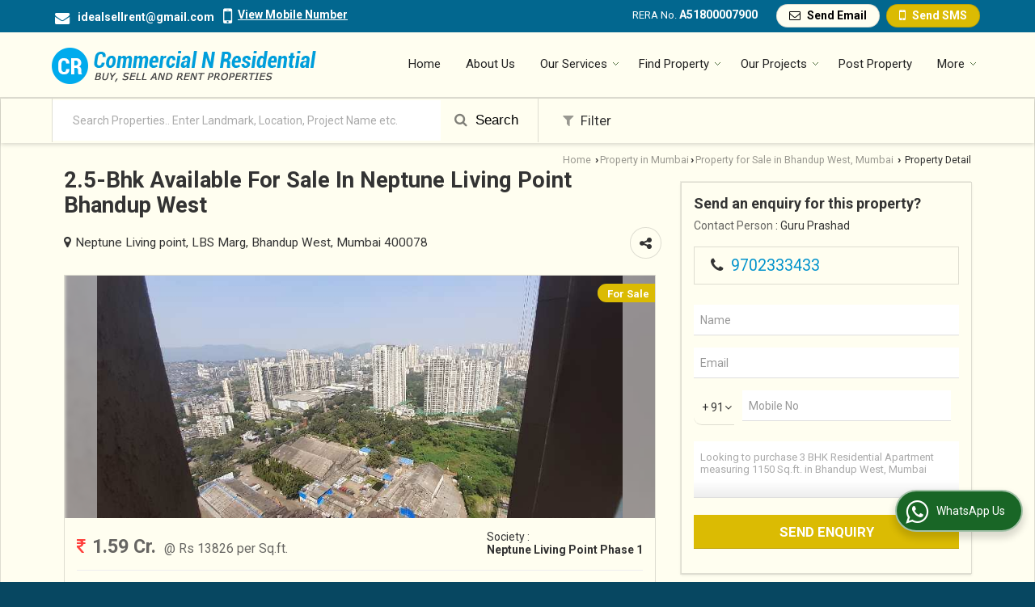

--- FILE ---
content_type: text/css
request_url: https://catalog.wlimg.com/templates-images/12569/12572/mobile.css
body_size: 5948
content:
@media (max-width:640px){
.w-content {padding: 20px 0px;}
.reiPro-details .leftColumn{width:100%;}
.reiPro-details .Cont-Column .formClose {display:block;}
.slider-content4{display:none;width:auto;}
.fullscreen .fluid_dg_wrap .fluid_dg_pag .fluid_dg_pag_ul li{width:8px;height:8px;margin:0px 2px;}.scroll-down{display:none;}
#headerFormatNT nav {padding:0;}
.headRw_f3, #headerFormatNT nav.f2 {padding:0;border:none;}
.flash_dn{display:none;}	
a[data-fancybox-group="addZoomIcon-showZoomImage"] { display:inherit;}
a[data-fancybox-group="addZoomIcon-showZoomImage"] img.pa { display:none;}
.iframeVideo{position: relative;padding-bottom: 56.25%;height: 0;overflow: hidden;}
.iframeVideo iframe,.iframeVideo object,.iframeVideo embed{position:absolute;top:0;left:0;width:100%;height:100%;}
.wrap{width:auto;margin:0 auto;padding:0 15px;}
.dt{display:block;}
.col-1,.col-2,.col-3{width:auto;display:block;}
.rel-prop .hd_NT{font-size:16px;font-weight:600;}
#footerFormat1 .fourColumns .col-2,#footerFormat1 .fourColumns .col-3,#footerFormat1 .fourColumns .col-4{width:auto;display:block;padding:0;margin-top:10px;}

#middle .row1 .col-1,#middle .row2 .col-1,#middle .row1 .col-2,#middle .row2 .col-2,#middle .row1 .col-3,#middle .row2 .col-3,
#bodyFormatNT .row1 .width35,#bodyFormatNT .columns3.row1 .width35,#bodyFormatNT .row1 .width38,#bodyFormatNT .columns3.row1 .width38,#bodyFormatNT .row1 .width50,#bodyFormatNT .columns3.row1 .width50,#bodyFormatNT .row1 .width60,#bodyFormatNT .columns3.row1 .width60,
#bodyFormatNT .row1 .width12,#bodyFormatNT .columns3.row1 .width12,#bodyFormatNT .row1 .width25,#bodyFormatNT .columns3.row1 .width25,
#middle .columns3.row1 .col-2, #middle .columns3.row2 .col-2
{width:auto;display:block;padding:0;}
#middle .columns3.row1 .col-2, #middle .columns3.row2 .col-2{margin:15px 0;}
#middle .data.bx1 .row1 .col-2{padding:0px 10px;}
#middle .data.bx1 .row1 .col-2 .fancy-popup.enq-btn{display:none;}
.contact-box{ width:100%;box-sizing:border-box;}
.ic_form_f3 textarea{ height:100px;  }
.ic_pad_none.qi_NT_inqu_hd{margin-top:20px;}

#siteheader{margin-bottom:15px;}
.t2_fixer {position:static;}

header .col-12 .col-1 .pr20px{padding-right:0px;}
#bodyFormatNT{padding-top:5px;}
/*footer .h2,.h2 {font-size:14px;margin-bottom: 0;background:#333;color:#fff;padding:12px;border-radius:3px;}
footer .h2{ line-height:1.2em;}
.h2 a{color:#fff;}*/
#bodyFormatNT .columns12 .col-2{margin-top:25px;}
#bodyFormatNT .column_box {margin-top: 0;}
#headerFormat1 .row1 .col-1 {width:100%; }
#headerFormat1 .row1 .col-2 {width:100%;}
header .fo .search,header .fo .searchFull{float:none;}

.column_box{margin-top:10px;}
.column_box:first-child{margin-top:0;}

.tcl ul > li .plus:after{content:'\e872';font-weight:normal !important;color:#ccc;}
.tcl ul > li .plus.act:after{content:'\e873';}
.tcl.float.two li,.tcl.float.three li{float:none;width:auto;}
.tcl.float.four li{width:49%;}
.tcl.float.five li{width:31%;}
.tcl.float ul:after{clear:both;content:'';display:table;}
.showHide_rp{display:none;}
.dn.dim{display:inline-block;}
.DG-wrapper{margin:0 auto;}

.searchRound,.searchFull,.search.padding,.search.padding .input{}
.wp33 li{ width:49%; display:inline-block; box-sizing:border-box;}

.lst_li{padding:5px;}

/**********************************H E A D E R -- F O R M A T S*************************************************/
#headerFormat1 .row1 .col-2,#headerFormat1 .row1 .col-1{text-align:center;}
#headerFormat1 .row1 .col-2{padding:0;}
/**********************************slider*************************************************/		
.slider-content	{ display:none; }
.slider-content2,.slider-content3{position:relative;padding:20px 10px 5px; }
.slider-content3 .h {font-size: 2.1em;}
.slider-content3{width:100%;box-sizing:border-box;}
#footerFormat1 .row1 .col-2,#footerFormat1 .row1 .col-1, #footerFormat1 .row1 .col-3{text-align:center;width:auto;}
#footerFormat1 .row2 .col-1{width:auto;}
#footerFormat1 .row2 .col-2{text-align:left;}
footer .h2{font-size:15px;}
#footerFormat1 .row1 .col-1 .col-1, #footerFormat1 .row1 .col-1 .col-2, #footerFormat1 .row2 .col-1 .col-1, #footerFormat1 .row2 .col-1 .col-2 {padding:0;margin-top:10px;}
#footerFormat1 .row1 .col-1, #footerFormat1 .row2 .col-1, #footerFormat1 .row1 .col-2, #footerFormat1 .row2 .col-2, #footerFormat1 .row1 .col-3, #footerFormat1 .row2 .col-3 {padding: 0;margin-top:10px;}
.ic_pad_none .col-1,.ic_pad_none .col-2{margin-top:10px;}
#footerFormat1.default .row1 .col-1, #footerFormat1.default .row1 .col-2{ width:100%; text-align:left; display:inline-block;padding:0;margin-top:10px;}
#footerFormat1.default .h2 h2{ border:none;font-size:14px;}
#footerFormat1.default .row2 .col-1, #footerFormat1.default .row2 .col-2 { text-align:center}
#footerFormat1.default .col-2 .col-2{ text-align:left}

footer h3{ margin-bottom:0px; }
.plusMinus{float:right;cursor:pointer;margin:12px 8px 0 0;}
#footerFormat1 .plusMinus,.ic_pad_none  .plusMinus{margin:0;}
footer .plusMinus:before{cursor:pointer;font-family:"icomoon";content:'\e681';font-size:14px; font-weight:normal !important;color:rgba(255,255,255,0.5);}
.plusMinus:before{cursor:pointer;font-family:"icomoon";content:'\e681';font-size:14px; font-weight:normal !important;color:rgba(0,0,0,0.5);}
.plusMinus.act:before{font-family:"icomoon";content:'\e683';}
.showHide_rp{display:none;}
.dn.dim{display:inline-block;}
.DG-wrapper{margin:0 auto;}
.wp33 > *{max-width:50%;}
/**********************************slider*************************************************/

/**********************************F O O T E R -- F O R M A T S*************************************************/
/***FOOTER FORMAT---1---***/
#footerFormat1 .row2 .col-1{width:auto;}
#footerFormat1 .width38 {width:auto;text-align:left;}
#footerFormat1 .column_Box, #footerFormat1 .row1 .column_box, #footerFormat1 .row2 .column_box{text-align:left;}
#footerFormat1 .fo .copyRight,#footerFormat1 .fo .memeberOf{float:none;text-align:center;}
/****Products Detail******/
.pdf > div.fl{float:none;}
.responsiveLargeImageWidth img, .responsiveMediumImageWidth img .responsiveSmallImageWidth img{max-width:90%;height:auto;}
@-moz-document url-prefix() {.responsiveLargeImageWidth img, .responsiveMediumImageWidth img .responsiveSmallImageWidth img { max-width:400px;} }
.responsive_ac{text-align:center;}
/**********************************B O D Y -- F O R M A T S*************************************************/
/***BODY FORMAT---1---***/
#bodyFormat1 .row1 .col-1,#bodyFormat1 .row1 .col-2,#bodyFormat1 .row1 .col-3,#bodyFormat1 .row2 .col-1,#bodyFormat1 .row2 .col-2,#bodyFormat1 .row2 .col-3{width:auto;padding:0;}
#bodyFormat1 .row1 .col-2,#bodyFormat1 .row2 .col-2{margin:15px 0;}
.DynBanner{text-align:center;}
.formTable.break640 > tbody > tr > td,.formTable.break640 > thead > tr > td{border-width:0 0 1px;display:block;width:auto;}
.iz_container > div {width:350px;margin:0 auto;}
@-moz-document url-prefix() {.iz_container .innerZoom{max-width:320px;}}

.common_project li{float:none;}
.common_project > ul > li a{display:block;}
.common_project li.headHr{float:none;text-align:right;}
.common_project li.headHr li{text-align:left;}
.common_project .w200px{width:100%;}

.columns4 .c1,.columns4 .c2,.columns4 .c3,.columns4 .c4{width:50%;margin-bottom:15px;}
.columns3 .c1,.columns3 .c2,.columns3 .c3,.columns2 .c1,.columns2 .c2{width:100%;float:none;}
.columns5 .c1,.columns5 .c2,.columns5 .c3,.columns5 .c4,.columns5 .c5{width:33%;}

/****TTW COMMON FORM*****/
/*.ttwCommonForm>ul{position:relative;top:1px;right:0;float:none;display:table; width:100%}*/
.ttwCommonForm > ul{position:relative;top:1px;right:0;width:100%;white-space:nowrap;max-width: 100%;overflow:hidden;overflow-x:auto;}
.ttwCommonForm>ul:after{ clear:both;}
.ttwCommonForm>ul li{ float:left}
.ttwCommonForm>ul .on {border-right:0;}
.ttwCommonForm > div{margin-left:0;}

.packageTabs.myTabs.horizontal li{float:none;}
.packageTabs.myTabs li a{display:block;}
.mean-container .mean-bar{margin:0 0 10px;}	

.tp-box ul li::before{display:none;}
.saleRent .bx-controls-direction{bottom:-100px !important;left:40% !important;margin:auto !important;right:0 !important; }
.banner_area.f6 .fluid_dg_thumbs_cont{display:none !important; }
.banner_area.f6 .fluid_dg_prev {left:10px !important; right:auto;}
.banner_area.f6 .fluid_dg_prev, .fluid_dg_next, .fluid_dg_commands {bottom:40% !important;}	
.banner_area.f6 .fluid_dg_next {right: 10px !important;}

.contact_full_form{padding-left:0px;}
.bottom-frm .footer-bottom{position:relative!important;background:#eee!important; font-size:11px; }
.bottom-frm .footer-bottom .white, .bottom-frm .footer-bottom .white a {color:#666 !important; }
.bottom-frm .footer-bottom dt, .bottom-frm .footer-bottom .col-1, .bottom-frm .footer-bottom .col-2{display:block;float:none; } .bottom-frm .slider-content4{display:none;}

.headBg.bread-right, .del_inHdr .headBg.bread-right div.h1, .headBg.bread-right .h1, .headBg.bread-right .breadcrumb, .del_inHdr .page-title-inner.bread-right div.h1, .page-title-inner.bread-right .h1, .page-title-inner.bread-right .breadcrumb{display:block;text-align:left; }
.headBg.bread-right .page-title-inner{padding:20px 0px; }

.col-1.f_con{width:auto !important;text-align:center;  }
.ver_comp .col-2.pl30px{padding-left:10px;}
.headBg-inner{top:78px;bottom:0px;height:auto;}
.page-title-inner.bread-right .h1{margin-bottom:3px;font-size:16px;}
.page-title-inner.bread-right{padding:10px 0px;}
.del_inHdr .page-title-inner.bread-right div.h1 h1{font-size:16px;}
#middle .row1 .col-2.detail_pm_15{ padding:15px 0px 0px;}

.roundImg .imgFrame.picBg{margin:0px; }
.pro_detail_n li{width:auto; }
.pro_detail_n ul ul li:first-child{text-align:left; }

.banner_area.f16::before{border-right-width:0px; }
.f16-service::after{border-left-width:0px; }
.ft-copy td.w25{display:block;text-align:center; }

.enq-btn{float:inherit; }

.hd_frmt_f6.f6{position:relative; }
.fluid_dg_caption {transform:translateY(50%);}
.contentSlider{padding:5px 0px 20px;height:auto; }

.hover-animation ul li .black-hoverbg{top:30px;bottom:20px; }
.btm-animation ul li:hover .btm-slide-box{top:10%; }
.travel-bg ul li:hover .blank-box{top:20px;bottom:10px;}
#bodyFormatNT section.pt30px.pb30px{padding-top:10px;padding-bottom:10px; } 
.hd_NT, .f16-formate .hd_NT{font-size:22px; }
.ui-tabs-nav li.hd_h2{padding-bottom:10px; }
.fluid_dg_next, .fluid_dg_prev{display:none; }
.navF1_format.f17 .headFormat .row2.data{background:none;border:none; }

.ttwCommonForm .ui-tabs-panel ul li{width:100%;margin-right:0px;margin-left:0px;text-align:left;}
.saleRent .bx-wrapper .bx-prev,.saleRent .bx-wrapper .bx-next{display:none; }

.head-fx{position:relative;top:0px;}
.head-fx .col-1, .head-fx .col-3{display:table-cell; }
.ttw-detail{width:320px;display:block;padding-right:0px;margin:0px auto;}
.ttw-detail .slider.pro_detail{width:223px;}

.fluid_dg_caption.moveFromRight{right:10px !important;}
.sidebar.is_stuck{position:static !important;top:inherit;bottom:inherit;}
.trans_head_abs{margin-top:0px;}
.imgLeft .td-1, .imgLeft .td-2{display:block;} 
.ttw-navbg:before{display:none;}
.mod-search .imgFrame.w100px{width:250px;height:200px;}
.reiPro-details .overviewList li{width:50%;}
.reiPro-details ul.amenties li{width:25%;}
.ttwCommonForm select, .ttwCommonForm input[type="text"]{width:100%;box-sizing:border-box;}
.welcome{text-align:justify;}
.fluid_dg_caption.moveFromLeft{left:0px !important;} 
.fluid_dg_caption.moveFromRight{right:0px !important;left:auto;}
.adsLayer li .adsIcon{width:40px;height:40px;font-size:14px;}
.adsLayer li > div{padding:10px 5px 10px;}
.imgWidth200 .demo-wrap li{margin:0px auto;}
.inEnqForm .hp_full_inquiry{width:auto;}
.product-detail .w350px{max-width:300px;width:auto;}
.product-detail .h300px{height:auto;}
footer.lightfoot .row1 .col-1, footer.lightfoot .row1 .col-2, footer.lightfoot .row1 .col-3{width:auto;display:block;padding:0;margin-top:12px;text-align:left;}footer.lightfoot h3, footer.lightfoot h2{font-weight:600;}
footer.lightfoot .plusMinus{margin-top:0px;}
footer.lightfoot .plusMinus:before{color:rgba(0,0,0,0.2);}
.newsletter-email{margin-top:15px;}
#search_filter_data .formTable  tr td{width:auto;display:block;text-align:center;}
.btmAbsNav .dib.mt15px{display:block;margin:0px;}
.hed_left #company{border-bottom:none;}
.ttwBtmFtSpace ~ footer{padding-bottom:30px;}
.saleRent .row1 .col-1 .pt15px{padding-top:0px;}
.row1 .col-1 .compImgSp{margin-bottom:25px;}.row1 .col-2 .compImgSp{margin-top:25px;}
.inputBdr img, .inputHght img{display:none;}
section.pt30px.pb30px, section.pt20px.pb20px, section > .theme2.pt30px.pb30px, section > .theme2.pt20px.pb20px, section > .theme1.pt30px.pb30px, section > .theme1.pt20px.pb20px {padding-top:5px;padding-bottom:5px;}
.fluid_dg_caption.moveFromTop{bottom:36px!important;transform:translateY(0%)!important;top:auto !important;}
.sec-ptpb{padding:10px 0px 10px;}
.fixed_column{background-color:rgba(0,0,0,0.8);}
.reiPro-details .fixed_column .Cont-Column{background:#f5f5f5;color:#666;position:absolute;top:50%; transform: translateY(-50%);left:15px;right:15px;width:auto;}
.reiPro-details .fixed_column{top:auto;margin-top:0px;bottom:0px;}
.reiPro-details .Cont-Column .formClose{display:block;top:-40px;font-size:20px;right:0px}
.reiPro-details .Cont-Column .formHd{margin-bottom:20px;text-align:center;font-size:20px;}
.reiPro-details figure{display:block;float:none;text-align:center;margin:8px 12px 5px !important;}
.h1-heading, .h2-heading{font-size:20px;line-height:inherit;}
.captionDetail .top-heading h1, .captionDetail p.xxlarge{font-size:18px;}
.captionDetail .h1-heading{margin-bottom:0px !important;padding-bottom:4px;}
ul.dropdown.smsEmail li .smsBtn, ul.dropdown.smsEmail li .emailBtn{font-size:14px;padding:5px 16px 7px !important;}
.ttwDtlsImg{width:100%;}
}
@media(max-width:480px){
.findJob_3 .width20.ar{text-align:center;}
.findJob_3 .fa-map-marker {font-size: 1.4em !important;}
.slider-content3 a{margin-bottom: 10px;}

.responsiveRemove,.banner_fix{display:none;}
.innerContent{}
.tcl.float.four li,.tcl.float.five li{float:none;width:auto;}
.width38.pl15px{padding:0;}
.flwm,.frwm{float:none;margin-left:5px;text-align:center;}
/*********************I N N E R - - P A G E S ***********************/
.formTable .ar,.formTable td{text-align:left;}
.formTable td.ac{text-align:center;}
.contact-bg .formTable td{text-align:center;}

.formTable > thead{display:none;}
.formTable > tbody > tr > td,.formTable > thead > tr > td{border-width:0 0 1px !important;display:block;width:auto;box-sizing:border-box;}
.formTable tbody tr{margin-bottom:15px;display:block;}
.m0_mob.formTable tbody tr{margin:0;}
.formTable{border:none !important; }
.responsiveRemove,.formTable td.responsiveRemove{display:none;}
.formTable .headVr b.fr{float:none;display:block;text-align:right;}
.formTable .w80,.formTable .w70,.formTable .w50,.formTable .w30,.formTable .w20,.formTable .w10{width:auto;}
.formTable .formTable .w70,.formTable .formTable .w30{width:97% !important;}
.formTable .input,.formTable select,.formTable textarea{width:100%;box-sizing:border-box;}
.formTable .input.w40px{width:40px !important;}
.formTable select[name="dynFrm_no_adults"], .formTable select[name="dynFrm_no_children"], .formTable select[name="dynFrm_no_of_infants"] {width: calc(33% - 7px) !important;}
.formTable input[name="phone_isd"]{width:50px;}
.formTable input[name="dynFrm_phone_mobile"]{width:calc(100% - 62px);}
.formTable input.hasDatepicker{width:calc(100% - 40px);}

.searchRound .input, .searchFull .input, .searchInline .input {width: 100%;}
.contact_image2,.contact_image4,.contact_image5{background:none;padding:10px;}
.contact_full_form input.input{width: 95%;margin-top:10px;}
.contact_full_form input.input:first-child{margin-top:0;}
.formTable.bdr0 tbody tr{border:none;}
.formTable.bdr0 > td{padding-top:25px;border:none;}
.formTable.bdr0 > td:first-child{padding-top:0;}
.formTable.bdr0.imgWidth > td{padding-top:0;}
.formTable.bdr0.imgWidth > td:first-child{padding-top:10px;}
.formTable.bdr0.imgWidth table td{width:50%;}
.formTable.bdr0.imgWidth table tbody tr{margin:0;display:table-row}
.formTable.bdr0.simple td,.formTable.bdr0.simple b,.formTable.bdr0.simple tbody tr{padding-top:0;margin-bottom:0;}
.headHr .fl, .headHr .fr,.responsive_clear .fl,.responsive_clear .fr{float:none;display:block;}
.classified3Images ul li{width:47%;}
@-moz-document url-prefix() {.responsiveLargeImageWidth img, .responsiveMediumImageWidth img, .responsiveSmallImageWidth img{ max-width:350px;max-height:350px;}}
.columns4 .c1,.columns4 .c2,.columns4 .c3,.columns4 .c4{width:100%;float:none;}
.columns5 .c1,.columns5 .c2,.columns5 .c3,.columns5 .c4,.columns5 .c5{width:50%;}
/***TTW COMMON FORM*****/
.ttwCommonForm .data > div{ display:block; float:none; width:98%;}
/*********Add New CSS*****************/
footer .formTable .input, footer .formTable select, footer .formTable textarea {width:auto !important}
footer, footer .formTable .ar{text-align:center}
.searchFull.btn {padding-right:10px;}
#footerFormat1 .qiTransparent .w48{float:none;width:auto;}
.qiTransparent .input, .qiTransparent textarea,.qiTransparent select, #footerFormat1 .qiTransparent textarea{width:100%;box-sizing:border-box;}
.qi_float div, .qi_float .hp_full_inquiry div{float:none;width:auto;padding:0px;}
.qi_float div.txt_ar,.qi_float div.btn_ar{width:100%;}
.hp_full_inquiry{width:100%;padding:0px;}
.hp_full_inquiry .w48{float:none;width:auto;}
td.ar .b2_n ul li a{padding-left:15px;padding-right:0;}
td.ar .b2_n ul li a:after {top: 5px;right:auto;left:0;}

.enq-frm .w200px{width:100%;}
.enq-frm .w150px, .enq-frm .w175px{width:100%;}
.enq-frm h3{margin-bottom:15px;}

.tabs-combo-form .book-form li{display:block;} 
.tabs-combo-form input.input{width:90%;}
.tabs-combo-form select{width:94%;}
.fluid_dg_caption.moveFromLeft, .fluid_dg_caption.moveFromRight{width:100% !important;top:auto !important;}
#footerPopup .w49, #footerPopup .w50, .inEnqForm .w49, .inEnqForm .w50{width:100%;margin-top:0px;}
#footerPopup .w49 input{margin-bottom:10px;}
.services-list li:nth-child(even) .ser-icon, .services-list li:nth-child(odd) .ser-icon{float:none;margin-right:0px;margin-left:0px;vertical-align:middle;}
.services-list li .ser-icon, .services-list li .ser-cont{display:inline-block;}
.services-list li .ser-cont{top:auto;transform: translate(0);margin-left:5px;}
.services-list li:nth-child(odd){text-align:left;}
.services-list li{margin-bottom:10px !important;}
.reiPro-details .overviewList li{width:100%;}
.reiPro-details ul.amenties li{width:50%;}
.slider-content4 .hd1{font-size:0.9em;line-height:1.2em;}
#middle .slider ul li:last-child{margin-bottom:0px !important;}
.getQuoteSec{border-top:1px solid rgba(0,0,0,0.08);padding-top:20px;}
.getQuoteSec .xxlarge{font-size:1.2em;}
.getQuoteSec a.buttonBig {padding:6px 20px;}
#middle .slider ul li, #middle .slider ul li > div{height:auto !important;}
.imgFrame .imgFrame{margin:0px!important;}
.h1-heading, .h2-heading{font-size:18px;}
.qi_frm > div{flex:0 0 auto;max-width:100%;width:100%;}.qi_frm{margin-right:0px;margin-left:0px;}
.qi_frm div.w60px{width:60px;float:left;}.qi_frm div.w50px{width:50px;float:left;}
.front.dt{position:relative;}
.front.dt, .back.dt{display:flex;justify-content:center;align-items:center;}
}
@media(max-width:360px){
.classified3Images ul li{width:100%;margin:0 auto 15px;}
.iz_container > div {width:220px;margin:0 auto;}
@-moz-document url-prefix() {.responsiveLargeImageWidth img, .responsiveMediumImageWidth img, .responsiveSmallImageWidth img { max-width:250px; max-height:250px;}}
@-moz-document url-prefix() {.iz_container .innerZoom{max-width:200px;}}
.columns5 .c1,.columns5 .c2,.columns5 .c3,.columns5 .c4,.columns5 .c5{width:100%;float:none;}
.fluid_dg_prev {right:16%;}
}

@media(max-width:320px){
@-moz-document url-prefix() {.responsiveLargeImageWidth img, .responsiveMediumImageWidth img, .responsiveSmallImageWidth img { max-width:220px; max-height:220px;}
.fluid_dg_prev {right:18%;}
}
}



/***  project page css  ***/

@media (max-width:640px){
.dtc{display:block;}	
.overviewList li{ width:50%; display:inline-block;}
.rei-gallery li{ width:49%; margin:0px;min-width:200px; }
ul.amenties li{ width:33%;}
.specifications .box{ width:100%; margin:0px; }
.row1 .width60, .row1 .width38{ width:100%; }
ul.amenties li{ width:50%;}

.fixed_column{top:0;left:0px;right:0px;display:none;	background-color:rgba(0, 0, 0, 4);position:fixed;z-index:9999;border:none; box-sizing:border-box;width:100%;height:100%;box-shadow:none;padding-top:32px;}
.fixed_column .Cont-Column{width:100%;}
.Cont-Column .formClose{display:block;	background:none; width:32px; height:32px; line-height:32px;	text-align:center; position:absolute; font-size:30px;
right:15px;	top:10px; left:auto; color:#fff; cursor:pointer; font-family: Arial; font-weight: bold; }	
.enquiryForm{bottom:0; width:100%; box-sizing:border-box; -webkit-transition:all 1s ease;	-moz-transition:all 1s ease; -o-transition:all 1s ease;
transition:all 1s ease;	left:0;	transform:none;	-ms-transform:none;	-webkit-transform:none;	top:auto;}

.floorPlan table, .floorPlan thead, .floorPlan tbody, .floorPlan th, .floorPlan td, .floorPlan tr{display:block;}
.floorPlan tr th{display:none;}
.floorPlan tr th, .floorPlan tr td{text-align:left;}
.floorPlan td::before{color:#666; font-weight:bold; left:10px; padding-right:10px; position:absolute; top:13px; white-space:nowrap; width:45%;}
.floorPlan td{-moz-border-bottom-colors:none; -moz-border-left-colors:none;  -moz-border-right-colors:none; -moz-border-top-colors:none; border-color:-moz-use-text-color -moz-use-text-color #ccc; border-image:none; border-style:none none solid; border-width:medium medium 1px;padding-bottom:13px !important; padding-left:50% !important; padding-top:13px !important; position:relative;}
.clsd-imag{width:100%;float:left;margin-right:10px;}
.viewIcon{margin-left:10px;}
.agent-pro{float:left; } 
.w275px, .w200px{width:100%; }
figure{margin:0px !important;padding:0px; }
.pr_list .dtc{display:inline-block; }
.pr_list .fr{float:left; width:100%; text-align:left;}
.head-hide{display:none;}
figure div{background-position:center; }
.projectDetail_fix, .projectDetail_fix .imgWidth{width:300px;height: 200px;margin:0px auto;display:block;}
.projectDetail_fix{margin-bottom:15px;}

div ul.order-pay-tab li.active{font-weight:bold;}
.order-pay .profle-tab-dropdown{display:block;}
.order-pay > div ul.order-pay-tab{display:none;}
.order-pay > div ul.order-pay-tab li{border-bottom:1px solid #ddd;display:block;}
.order-pay a.tab_on{box-shadow:none;}
.order-pay > div > a#spo{display:block;}
.order-pay > div > a#spo i{margin-top:5px;}
.order-pay .hidden-xs{display:none;}
.captionDetail .fl, .captionDetail .fr{width:100%;text-align:left;}
.reiDetail-nav ul li ul{display:block !important;margin-left:15px;position:relative;top:0px;    background:transparent;box-shadow:none;width:auto;}
}
@media(max-width:480px){
.overviewList li{ width:100%; border-bottom:1px solid #ddd;padding-bottom:20px;}
.enqNow-box .intl-tel-input input[type=tel]{width:calc(100% - 110px) !important;}
.ttwCommonForm form ul li{display:block;text-align:left;margin-left:0px;}
.ttwCommonForm form ul li input[type="text"], .ttwCommonForm form ul li select{width:100% !important;box-sizing: border-box;}.ttwCommonForm form ul li input.buttonBig{width:100%;box-sizing:border-box;}
}
@media(max-width:415px){
.rec-email .newsletter-email input[type="text"]{max-width:100%;}
}
@media(max-width:360px){
.overviewList li{ width:100%; }
.rei-gallery li{width:100%; margin:0px;min-width:200px; }
ul.amenties li{width:50%;}
.sidebar .fx-height > div{height:360px;}
}
@media(max-width:320px){
.sidebar .fx-height > div{height:320px;}
}